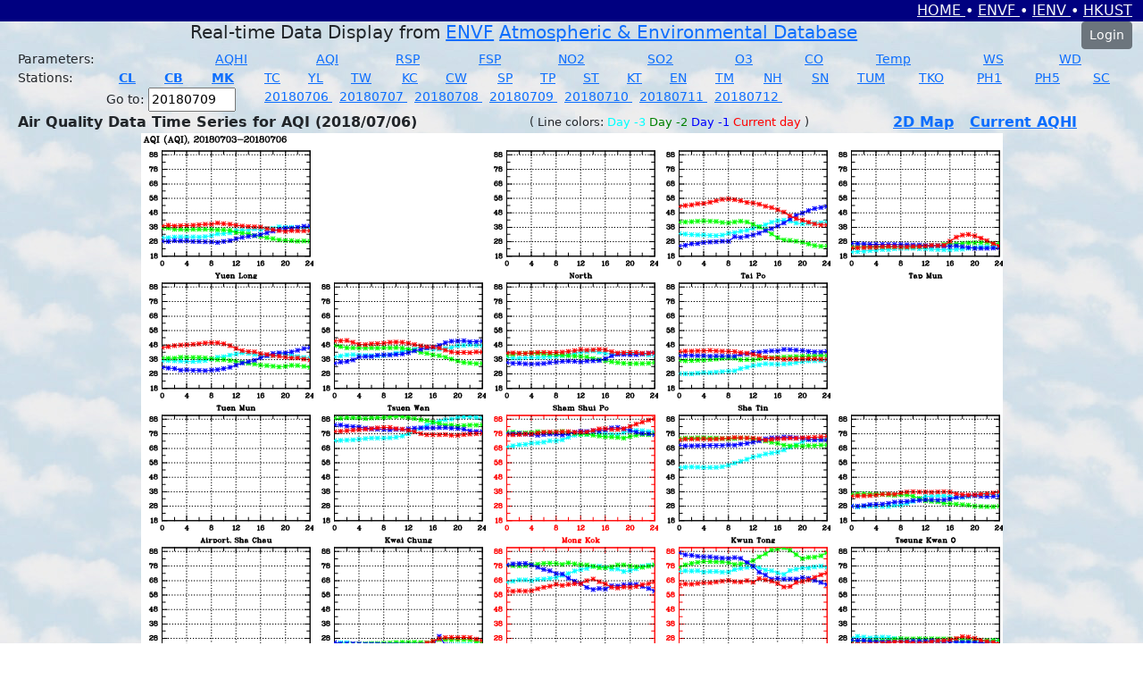

--- FILE ---
content_type: text/html; charset=UTF-8
request_url: https://envf.ust.hk/dataview/api/current/index.py?param=AQI&today=20180706&goto=20180709
body_size: 14321
content:
<!DOCTYPE html>
<!DOCTYPE html>
<html>
<head>
<title>Air Quality Actual Data Display (v5.29)</title>

<meta charset="utf-8">
<meta name="viewport" content="width=device-width, initial-scale=1">

<!-- jquery, see document in http://jquery.com/ -->
<!-- Latest can be found in https://cdnjs.com/libraries/jquery -->
<script src="https://cdnjs.cloudflare.com/ajax/libs/jquery/3.7.0/jquery.min.js" 
        integrity="sha512-3gJwYpMe3QewGELv8k/BX9vcqhryRdzRMxVfq6ngyWXwo03GFEzjsUm8Q7RZcHPHksttq7/GFoxjCVUjkjvPdw==" 
        crossorigin="anonymous" referrerpolicy="no-referrer"></script>

<!-- bootstrap v5, see document in https://getbootstrap.com/docs/5.3/getting-started/introduction/ -->
<link rel="stylesheet" href="https://cdn.jsdelivr.net/npm/bootstrap@5.2.3/dist/css/bootstrap.min.css" 
      integrity="sha384-rbsA2VBKQhggwzxH7pPCaAqO46MgnOM80zW1RWuH61DGLwZJEdK2Kadq2F9CUG65" crossorigin="anonymous">
<script src="https://cdn.jsdelivr.net/npm/bootstrap@5.2.3/dist/js/bootstrap.bundle.min.js" 
      integrity="sha384-kenU1KFdBIe4zVF0s0G1M5b4hcpxyD9F7jL+jjXkk+Q2h455rYXK/7HAuoJl+0I4" crossorigin="anonymous"></script>

<script>
$(document).ready(function() {
  if (window.location.protocol == "http:") {
    window.location.protocol = "https:";
  }
})
</script>

<script language="javascript">
function select_param()
{
   var param = document.addition_params.param.value;
   var url = '';
   if (param == 'none') 
   {
     return(false);
   } 
   url = 'index.py?param='+param+'&today=20180706&goto=20180709';
   window.location.href = url;
}

function select_index()
{
   var param = document.addition_indices.index.value;
   var url = '';
   if (param == 'none') 
   {
     return(false);
   } 
   url = 'index.py?param='+param+'&today=20180706&goto=20180709';
   window.location.href = url;
}
</script>
</head>

<body background="https://envf.ust.hk/dataview/share/3.2/current_background.jpg"
>

<!-- bs5 htmltmplx version -->

<script>
  function switch_to_https(index_script)
  {
    // alert(window.location.pathname);
    var https_url = 'https://' + window.location.hostname + window.location.pathname;
    var n = https_url.lastIndexOf('/');
    https_url = https_url.slice(0,n) + '/' + index_script;
    // alert(https_url);
    window.location.href = https_url;
  }
</script>

<div class="container-fluid">

  <div class="row flex-nowrap">
    <div class="col text-end text-light" style="background-color:#000080">
      <a href="https://envf.ust.hk/dataview/" class="link-light">
        HOME
      </a>
      &#8226;
      <a href="https://envf-ienv.hkust.edu.hk/" target="_blank" class="link-light">
        ENVF
      </a>
      &#8226;
      <a href="https://ienv.hkust.edu.hk/" target="_blank" class="link-light">
        IENV
      </a>
      &#8226;
      <a href="https://hkust.edu.hk/" target="_blank" class="link-light">
        HKUST
      </a>
    </div>
  </div>

<div class="row flex-nowrap">
 <div class="col">
  <p class="h5 text-center">
     Real-time Data Display from 
     <a href="https://envf.ust.hk/" target="_blank">ENVF</a> 
     <a href="https://envf.ust.hk/dataview/share/3.2/overview.html" target="_blank">Atmospheric & Environmental Database</a>
  </p>
 </div>

 <div class="col-2 col-lg-1 text-nowrap text-end">
     <button type="button" class="btn btn-secondary btn-sm" onclick="window.location.href='login.py?login=index.py';">Login</button>
 </div>
</div>


</div>

<div class="container-fluid">

<table class="table table-borderless my-0 py-0">
<tr>
  <td class="text-start my-0 py-0" style="font-size:0.9em;">Parameters:</td>
  <td class="text-start my-0 py-0" style="font-size:0.9em;">
    <a href="index.py?param=AQHI&today=20180706&goto=20180709" title="AQHI">
AQHI    </a>
  </td>
  <td class="text-start my-0 py-0" style="font-size:0.9em;">
    <a href="index.py?param=AQI&today=20180706&goto=20180709" title="AQI">
AQI    </a>
  </td>
  <td class="text-start my-0 py-0" style="font-size:0.9em;">
    <a href="index.py?param=RSP&today=20180706&goto=20180709" title="RSP">
RSP    </a>
  </td>
  <td class="text-start my-0 py-0" style="font-size:0.9em;">
    <a href="index.py?param=FSP&today=20180706&goto=20180709" title="FSP">
FSP    </a>
  </td>
  <td class="text-start my-0 py-0" style="font-size:0.9em;">
    <a href="index.py?param=NO2&today=20180706&goto=20180709" title="NO2">
NO2    </a>
  </td>
  <td class="text-start my-0 py-0" style="font-size:0.9em;">
    <a href="index.py?param=SO2&today=20180706&goto=20180709" title="SO2">
SO2    </a>
  </td>
  <td class="text-start my-0 py-0" style="font-size:0.9em;">
    <a href="index.py?param=O3&today=20180706&goto=20180709" title="O3">
O3    </a>
  </td>
  <td class="text-start my-0 py-0" style="font-size:0.9em;">
    <a href="index.py?param=CO&today=20180706&goto=20180709" title="CO">
CO    </a>
  </td>
  <td class="text-start my-0 py-0" style="font-size:0.9em;">
    <a href="index.py?param=TEMP&today=20180706&goto=20180709" title="Temperature">
Temp    </a>
  </td>
  <td class="text-start my-0 py-0" style="font-size:0.9em;">
    <a href="index.py?param=WS&today=20180706&goto=20180709" title="Wind Spd">
WS    </a>
  </td>
  <td class="text-start my-0 py-0" style="font-size:0.9em;">
    <a href="index.py?param=WD&today=20180706&goto=20180709" title="Wind Dir">
WD    </a>
  </td>
</tr>
</table>

<table class="table table-borderless my-0 py-0">
<tr>
  <td class="text-start my-0 py-0" style="font-size:0.9em;">Stations:</td>
  <td class="text-start my-0 py-0" style="font-size:0.9em;">
    <a href="index.py?stn=CL&today=20180706&goto=20180709" title="Central">
<B>CL</B>    </a>
  </td>
  <td class="text-start my-0 py-0" style="font-size:0.9em;">
    <a href="index.py?stn=CB&today=20180706&goto=20180709" title="Causeway Bay">
<B>CB</B>    </a>
  </td>
  <td class="text-start my-0 py-0" style="font-size:0.9em;">
    <a href="index.py?stn=MK&today=20180706&goto=20180709" title="Mong Kok">
<B>MK</B>    </a>
  </td>
  <td class="text-start my-0 py-0" style="font-size:0.9em;">
    <a href="index.py?stn=TC&today=20180706&goto=20180709" title="Tung Chung">
TC    </a>
  </td>
  <td class="text-start my-0 py-0" style="font-size:0.9em;">
    <a href="index.py?stn=YL&today=20180706&goto=20180709" title="Yuen Long">
YL    </a>
  </td>
  <td class="text-start my-0 py-0" style="font-size:0.9em;">
    <a href="index.py?stn=TW&today=20180706&goto=20180709" title="Tsuen Wan">
TW    </a>
  </td>
  <td class="text-start my-0 py-0" style="font-size:0.9em;">
    <a href="index.py?stn=KC&today=20180706&goto=20180709" title="Kwai Chung">
KC    </a>
  </td>
  <td class="text-start my-0 py-0" style="font-size:0.9em;">
    <a href="index.py?stn=CW&today=20180706&goto=20180709" title="Central/Western">
CW    </a>
  </td>
  <td class="text-start my-0 py-0" style="font-size:0.9em;">
    <a href="index.py?stn=SP&today=20180706&goto=20180709" title="Sham Shui Po">
SP    </a>
  </td>
  <td class="text-start my-0 py-0" style="font-size:0.9em;">
    <a href="index.py?stn=TP&today=20180706&goto=20180709" title="Tai Po">
TP    </a>
  </td>
  <td class="text-start my-0 py-0" style="font-size:0.9em;">
    <a href="index.py?stn=ST&today=20180706&goto=20180709" title="Sha Tin">
ST    </a>
  </td>
  <td class="text-start my-0 py-0" style="font-size:0.9em;">
    <a href="index.py?stn=KT&today=20180706&goto=20180709" title="Kwun Tong">
KT    </a>
  </td>
  <td class="text-start my-0 py-0" style="font-size:0.9em;">
    <a href="index.py?stn=EN&today=20180706&goto=20180709" title="Eastern">
EN    </a>
  </td>
  <td class="text-start my-0 py-0" style="font-size:0.9em;">
    <a href="index.py?stn=TM&today=20180706&goto=20180709" title="Tap Mun">
TM    </a>
  </td>
  <td class="text-start my-0 py-0" style="font-size:0.9em;">
    <a href="index.py?stn=NH&today=20180706&goto=20180709" title="North">
NH    </a>
  </td>
  <td class="text-start my-0 py-0" style="font-size:0.9em;">
    <a href="index.py?stn=SN&today=20180706&goto=20180709" title="Southern">
SN    </a>
  </td>
  <td class="text-start my-0 py-0" style="font-size:0.9em;">
    <a href="index.py?stn=TUM&today=20180706&goto=20180709" title="Tuen Mun">
TUM    </a>
  </td>
  <td class="text-start my-0 py-0" style="font-size:0.9em;">
    <a href="index.py?stn=TKO&today=20180706&goto=20180709" title="Tseung Kwan O">
TKO    </a>
  </td>
  <td class="text-start my-0 py-0" style="font-size:0.9em;">
    <a href="index.py?stn=PH1&today=20180706&goto=20180709" title="Airport, Pump House 1">
PH1    </a>
  </td>
  <td class="text-start my-0 py-0" style="font-size:0.9em;">
    <a href="index.py?stn=PH5&today=20180706&goto=20180709" title="Airport, Pump House 5">
PH5    </a>
  </td>
  <td class="text-start my-0 py-0" style="font-size:0.9em;">
    <a href="index.py?stn=SC&today=20180706&goto=20180709" title="Airport, Sha Chau">
SC    </a>
  </td>
</tr>
</table>

<table class="table table-borderless my-0 py-0">
  <tr>
    <td class="text-end text-nowrap my-0 py-0" style="font-size:0.9em;">
      <form action="index.py" method="get" name="goto">
      Go to:
  
      <input type="hidden" name="param" value="AQI">
      <input type="text" name="goto:YMD" size=8 maxlength=8 value="20180709">
      <input type="hidden" name="setgoto" value="on">
      </form>
    </td>
    <td class="text-start text-nowrap my-0 py-0" style="font-size:0.9em;">
      &nbsp; &nbsp;
          <a href="index.py?param=AQI&today=20180706&goto=20180709">
20180706          </a>
          &nbsp;
          <a href="index.py?param=AQI&today=20180707&goto=20180709">
20180707          </a>
          &nbsp;
          <a href="index.py?param=AQI&today=20180708&goto=20180709">
20180708          </a>
          &nbsp;
          <a href="index.py?param=AQI&today=20180709&goto=20180709">
20180709          </a>
          &nbsp;
          <a href="index.py?param=AQI&today=20180710&goto=20180709">
20180710          </a>
          &nbsp;
          <a href="index.py?param=AQI&today=20180711&goto=20180709">
20180711          </a>
          &nbsp;
          <a href="index.py?param=AQI&today=20180712&goto=20180709">
20180712          </a>
          &nbsp;
    </td>
  </tr>
</table>

<table class="table table-borderless my-0 py-0">
  <tr>
    <th class="text-nowrap fs-6 my-0 py-0" style="font-size:0.9em;">Air Quality Data Time Series for AQI (2018/07/06)</th>
    <td class="text-nowrap my-0 py-0 align-middle" style="font-size:0.8em;">
      (
        Line colors:
        <span style="color:cyan;">Day -3</span>
        <span style="color:green;">Day -2</span>
        <span style="color:blue;">Day -1</span>
        <span style="color:red;">Current day</span>
      )
    </td>
    <th class="text-nowrap fs-6 my-0 py-0" style="font-size: 0.85em;">
      <a href="https://envf.ust.hk/dataview/api_2dmap/current/index.py?today=20180706" target="_blank">2D Map</a>
      &nbsp;
      <a href="http://www.aqhi.gov.hk/en.html" target="_blank">Current AQHI</a>
    </th>
  </tr>
</table>

<div class="row justify-content-center">
  <div class="col text-center">
<img src="inc/display_image.py?imgfile=%2Ftmp%2Fapi-5.29--1769056078.7858490943908691406250-3708248-0.png&resize__int=100&keepit__int=0" usemap="#plotmap">
   <map name="plotmap">
       <area coords="0,15,193,163" href="large_plot.py?param__string=AQI&stn__string=YL&today__string=20180706" shape="rect" target="_blank">
       <area coords="" href="" shape="rect" target="_blank">
       <area coords="" href="" shape="rect" target="_blank">
       <area coords="579,15,772,163" href="large_plot.py?param__string=AQI&stn__string=TP&today__string=20180706" shape="rect" target="_blank">
       <area coords="772,15,965,163" href="large_plot.py?param__string=AQI&stn__string=TM&today__string=20180706" shape="rect" target="_blank">
       <area coords="0,163,193,311" href="large_plot.py?param__string=AQI&stn__string=TUM&today__string=20180706" shape="rect" target="_blank">
       <area coords="193,163,386,311" href="large_plot.py?param__string=AQI&stn__string=TW&today__string=20180706" shape="rect" target="_blank">
       <area coords="386,163,579,311" href="large_plot.py?param__string=AQI&stn__string=SP&today__string=20180706" shape="rect" target="_blank">
       <area coords="579,163,772,311" href="large_plot.py?param__string=AQI&stn__string=ST&today__string=20180706" shape="rect" target="_blank">
       <area coords="" href="" shape="rect" target="_blank">
       <area coords="" href="" shape="rect" target="_blank">
       <area coords="193,311,386,459" href="large_plot.py?param__string=AQI&stn__string=KC&today__string=20180706" shape="rect" target="_blank">
       <area coords="386,311,579,459" href="large_plot.py?param__string=AQI&stn__string=MK&today__string=20180706" shape="rect" target="_blank">
       <area coords="579,311,772,459" href="large_plot.py?param__string=AQI&stn__string=KT&today__string=20180706" shape="rect" target="_blank">
       <area coords="772,311,965,459" href="large_plot.py?param__string=AQI&stn__string=TKO&today__string=20180706" shape="rect" target="_blank">
       <area coords="" href="" shape="rect" target="_blank">
       <area coords="193,459,386,607" href="large_plot.py?param__string=AQI&stn__string=CW&today__string=20180706" shape="rect" target="_blank">
       <area coords="386,459,579,607" href="large_plot.py?param__string=AQI&stn__string=CL&today__string=20180706" shape="rect" target="_blank">
       <area coords="579,459,772,607" href="large_plot.py?param__string=AQI&stn__string=CB&today__string=20180706" shape="rect" target="_blank">
       <area coords="772,459,965,607" href="large_plot.py?param__string=AQI&stn__string=EN&today__string=20180706" shape="rect" target="_blank">
       <area coords="0,607,193,755" href="large_plot.py?param__string=AQI&stn__string=TC&today__string=20180706" shape="rect" target="_blank">
       <area coords="" href="" shape="rect" target="_blank">
       <area coords="" href="" shape="rect" target="_blank">
       <area coords="" href="" shape="rect" target="_blank">
       <area coords="" href="" shape="rect" target="_blank">
   </map>
  </div>
</div>


<div class="row justify-content-center">
  <div class="col text-center">
  &nbsp;
  <button type="button" onclick="window.open('help.html');">Help</button>
  &nbsp;
  </div>
</div>

</div>

</body>
</html>

